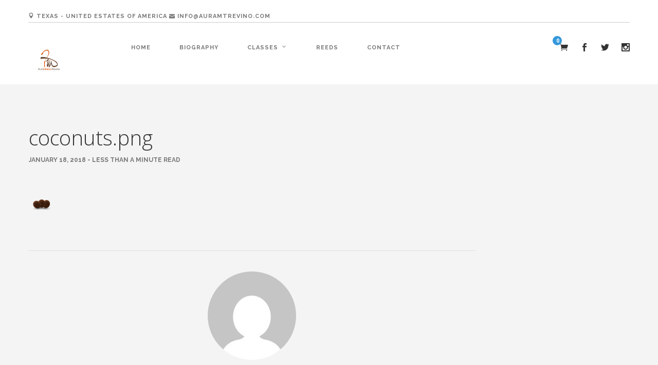

--- FILE ---
content_type: text/html; charset=UTF-8
request_url: https://auramtrevino.com/coconuts-png/
body_size: 43313
content:
<!DOCTYPE html>
<!--[if lt IE 7]>      <html class="no-js lt-ie9 lt-ie8 lt-ie7" lang="en-US"> <![endif]-->
<!--[if IE 7]>         <html class="no-js lt-ie9 lt-ie8" lang="en-US"> <![endif]-->
<!--[if IE 8]>         <html class="no-js lt-ie9" lang="en-US"> <![endif]-->
<!--[if gt IE 8]><!--> <html class="no-js" lang="en-US"> <!--<![endif]-->

<head>
	<meta charset="UTF-8">
	<meta name="viewport" content="width=device-width, initial-scale=1.0">
	<link rel="pingback" href="https://auramtrevino.com/xmlrpc.php" />
	<title>coconuts.png &#8211; Aura Marina Trevino</title>
<script type="text/javascript">
/* <![CDATA[ */
window.JetpackScriptData = {"site":{"icon":"","title":"Aura Marina Trevino","host":"unknown","is_wpcom_platform":false}};
/* ]]> */
</script>
<meta name='robots' content='max-image-preview:large' />
	<style>img:is([sizes="auto" i], [sizes^="auto," i]) { contain-intrinsic-size: 3000px 1500px }</style>
	<script>window._wca = window._wca || [];</script>
<link rel='dns-prefetch' href='//www.youtube.com' />
<link rel='dns-prefetch' href='//maps-api-ssl.google.com' />
<link rel='dns-prefetch' href='//stats.wp.com' />
<link rel='dns-prefetch' href='//secure.gravatar.com' />
<link rel='dns-prefetch' href='//fonts.googleapis.com' />
<link rel='dns-prefetch' href='//v0.wordpress.com' />
<link rel='preconnect' href='//i0.wp.com' />
<link rel='preconnect' href='//c0.wp.com' />
<link rel="alternate" type="application/rss+xml" title="Aura Marina Trevino &raquo; Feed" href="https://auramtrevino.com/feed/" />
<link rel="alternate" type="application/rss+xml" title="Aura Marina Trevino &raquo; Comments Feed" href="https://auramtrevino.com/comments/feed/" />
<script type="text/javascript">
/* <![CDATA[ */
window._wpemojiSettings = {"baseUrl":"https:\/\/s.w.org\/images\/core\/emoji\/16.0.1\/72x72\/","ext":".png","svgUrl":"https:\/\/s.w.org\/images\/core\/emoji\/16.0.1\/svg\/","svgExt":".svg","source":{"concatemoji":"https:\/\/auramtrevino.com\/wp-includes\/js\/wp-emoji-release.min.js?ver=6.8.3"}};
/*! This file is auto-generated */
!function(s,n){var o,i,e;function c(e){try{var t={supportTests:e,timestamp:(new Date).valueOf()};sessionStorage.setItem(o,JSON.stringify(t))}catch(e){}}function p(e,t,n){e.clearRect(0,0,e.canvas.width,e.canvas.height),e.fillText(t,0,0);var t=new Uint32Array(e.getImageData(0,0,e.canvas.width,e.canvas.height).data),a=(e.clearRect(0,0,e.canvas.width,e.canvas.height),e.fillText(n,0,0),new Uint32Array(e.getImageData(0,0,e.canvas.width,e.canvas.height).data));return t.every(function(e,t){return e===a[t]})}function u(e,t){e.clearRect(0,0,e.canvas.width,e.canvas.height),e.fillText(t,0,0);for(var n=e.getImageData(16,16,1,1),a=0;a<n.data.length;a++)if(0!==n.data[a])return!1;return!0}function f(e,t,n,a){switch(t){case"flag":return n(e,"\ud83c\udff3\ufe0f\u200d\u26a7\ufe0f","\ud83c\udff3\ufe0f\u200b\u26a7\ufe0f")?!1:!n(e,"\ud83c\udde8\ud83c\uddf6","\ud83c\udde8\u200b\ud83c\uddf6")&&!n(e,"\ud83c\udff4\udb40\udc67\udb40\udc62\udb40\udc65\udb40\udc6e\udb40\udc67\udb40\udc7f","\ud83c\udff4\u200b\udb40\udc67\u200b\udb40\udc62\u200b\udb40\udc65\u200b\udb40\udc6e\u200b\udb40\udc67\u200b\udb40\udc7f");case"emoji":return!a(e,"\ud83e\udedf")}return!1}function g(e,t,n,a){var r="undefined"!=typeof WorkerGlobalScope&&self instanceof WorkerGlobalScope?new OffscreenCanvas(300,150):s.createElement("canvas"),o=r.getContext("2d",{willReadFrequently:!0}),i=(o.textBaseline="top",o.font="600 32px Arial",{});return e.forEach(function(e){i[e]=t(o,e,n,a)}),i}function t(e){var t=s.createElement("script");t.src=e,t.defer=!0,s.head.appendChild(t)}"undefined"!=typeof Promise&&(o="wpEmojiSettingsSupports",i=["flag","emoji"],n.supports={everything:!0,everythingExceptFlag:!0},e=new Promise(function(e){s.addEventListener("DOMContentLoaded",e,{once:!0})}),new Promise(function(t){var n=function(){try{var e=JSON.parse(sessionStorage.getItem(o));if("object"==typeof e&&"number"==typeof e.timestamp&&(new Date).valueOf()<e.timestamp+604800&&"object"==typeof e.supportTests)return e.supportTests}catch(e){}return null}();if(!n){if("undefined"!=typeof Worker&&"undefined"!=typeof OffscreenCanvas&&"undefined"!=typeof URL&&URL.createObjectURL&&"undefined"!=typeof Blob)try{var e="postMessage("+g.toString()+"("+[JSON.stringify(i),f.toString(),p.toString(),u.toString()].join(",")+"));",a=new Blob([e],{type:"text/javascript"}),r=new Worker(URL.createObjectURL(a),{name:"wpTestEmojiSupports"});return void(r.onmessage=function(e){c(n=e.data),r.terminate(),t(n)})}catch(e){}c(n=g(i,f,p,u))}t(n)}).then(function(e){for(var t in e)n.supports[t]=e[t],n.supports.everything=n.supports.everything&&n.supports[t],"flag"!==t&&(n.supports.everythingExceptFlag=n.supports.everythingExceptFlag&&n.supports[t]);n.supports.everythingExceptFlag=n.supports.everythingExceptFlag&&!n.supports.flag,n.DOMReady=!1,n.readyCallback=function(){n.DOMReady=!0}}).then(function(){return e}).then(function(){var e;n.supports.everything||(n.readyCallback(),(e=n.source||{}).concatemoji?t(e.concatemoji):e.wpemoji&&e.twemoji&&(t(e.twemoji),t(e.wpemoji)))}))}((window,document),window._wpemojiSettings);
/* ]]> */
</script>
<style id='wp-emoji-styles-inline-css' type='text/css'>

	img.wp-smiley, img.emoji {
		display: inline !important;
		border: none !important;
		box-shadow: none !important;
		height: 1em !important;
		width: 1em !important;
		margin: 0 0.07em !important;
		vertical-align: -0.1em !important;
		background: none !important;
		padding: 0 !important;
	}
</style>
<link rel='stylesheet' id='wp-block-library-css' href='https://c0.wp.com/c/6.8.3/wp-includes/css/dist/block-library/style.min.css' type='text/css' media='all' />
<style id='wp-block-library-theme-inline-css' type='text/css'>
.wp-block-audio :where(figcaption){color:#555;font-size:13px;text-align:center}.is-dark-theme .wp-block-audio :where(figcaption){color:#ffffffa6}.wp-block-audio{margin:0 0 1em}.wp-block-code{border:1px solid #ccc;border-radius:4px;font-family:Menlo,Consolas,monaco,monospace;padding:.8em 1em}.wp-block-embed :where(figcaption){color:#555;font-size:13px;text-align:center}.is-dark-theme .wp-block-embed :where(figcaption){color:#ffffffa6}.wp-block-embed{margin:0 0 1em}.blocks-gallery-caption{color:#555;font-size:13px;text-align:center}.is-dark-theme .blocks-gallery-caption{color:#ffffffa6}:root :where(.wp-block-image figcaption){color:#555;font-size:13px;text-align:center}.is-dark-theme :root :where(.wp-block-image figcaption){color:#ffffffa6}.wp-block-image{margin:0 0 1em}.wp-block-pullquote{border-bottom:4px solid;border-top:4px solid;color:currentColor;margin-bottom:1.75em}.wp-block-pullquote cite,.wp-block-pullquote footer,.wp-block-pullquote__citation{color:currentColor;font-size:.8125em;font-style:normal;text-transform:uppercase}.wp-block-quote{border-left:.25em solid;margin:0 0 1.75em;padding-left:1em}.wp-block-quote cite,.wp-block-quote footer{color:currentColor;font-size:.8125em;font-style:normal;position:relative}.wp-block-quote:where(.has-text-align-right){border-left:none;border-right:.25em solid;padding-left:0;padding-right:1em}.wp-block-quote:where(.has-text-align-center){border:none;padding-left:0}.wp-block-quote.is-large,.wp-block-quote.is-style-large,.wp-block-quote:where(.is-style-plain){border:none}.wp-block-search .wp-block-search__label{font-weight:700}.wp-block-search__button{border:1px solid #ccc;padding:.375em .625em}:where(.wp-block-group.has-background){padding:1.25em 2.375em}.wp-block-separator.has-css-opacity{opacity:.4}.wp-block-separator{border:none;border-bottom:2px solid;margin-left:auto;margin-right:auto}.wp-block-separator.has-alpha-channel-opacity{opacity:1}.wp-block-separator:not(.is-style-wide):not(.is-style-dots){width:100px}.wp-block-separator.has-background:not(.is-style-dots){border-bottom:none;height:1px}.wp-block-separator.has-background:not(.is-style-wide):not(.is-style-dots){height:2px}.wp-block-table{margin:0 0 1em}.wp-block-table td,.wp-block-table th{word-break:normal}.wp-block-table :where(figcaption){color:#555;font-size:13px;text-align:center}.is-dark-theme .wp-block-table :where(figcaption){color:#ffffffa6}.wp-block-video :where(figcaption){color:#555;font-size:13px;text-align:center}.is-dark-theme .wp-block-video :where(figcaption){color:#ffffffa6}.wp-block-video{margin:0 0 1em}:root :where(.wp-block-template-part.has-background){margin-bottom:0;margin-top:0;padding:1.25em 2.375em}
</style>
<style id='classic-theme-styles-inline-css' type='text/css'>
/*! This file is auto-generated */
.wp-block-button__link{color:#fff;background-color:#32373c;border-radius:9999px;box-shadow:none;text-decoration:none;padding:calc(.667em + 2px) calc(1.333em + 2px);font-size:1.125em}.wp-block-file__button{background:#32373c;color:#fff;text-decoration:none}
</style>
<style id='ce4wp-subscribe-style-inline-css' type='text/css'>
.wp-block-ce4wp-subscribe{max-width:840px;margin:0 auto}.wp-block-ce4wp-subscribe .title{margin-bottom:0}.wp-block-ce4wp-subscribe .subTitle{margin-top:0;font-size:0.8em}.wp-block-ce4wp-subscribe .disclaimer{margin-top:5px;font-size:0.8em}.wp-block-ce4wp-subscribe .disclaimer .disclaimer-label{margin-left:10px}.wp-block-ce4wp-subscribe .inputBlock{width:100%;margin-bottom:10px}.wp-block-ce4wp-subscribe .inputBlock input{width:100%}.wp-block-ce4wp-subscribe .inputBlock label{display:inline-block}.wp-block-ce4wp-subscribe .submit-button{margin-top:25px;display:block}.wp-block-ce4wp-subscribe .required-text{display:inline-block;margin:0;padding:0;margin-left:0.3em}.wp-block-ce4wp-subscribe .onSubmission{height:0;max-width:840px;margin:0 auto}.wp-block-ce4wp-subscribe .firstNameSummary .lastNameSummary{text-transform:capitalize}.wp-block-ce4wp-subscribe .ce4wp-inline-notification{display:flex;flex-direction:row;align-items:center;padding:13px 10px;width:100%;height:40px;border-style:solid;border-color:orange;border-width:1px;border-left-width:4px;border-radius:3px;background:rgba(255,133,15,0.1);flex:none;order:0;flex-grow:1;margin:0px 0px}.wp-block-ce4wp-subscribe .ce4wp-inline-warning-text{font-style:normal;font-weight:normal;font-size:16px;line-height:20px;display:flex;align-items:center;color:#571600;margin-left:9px}.wp-block-ce4wp-subscribe .ce4wp-inline-warning-icon{color:orange}.wp-block-ce4wp-subscribe .ce4wp-inline-warning-arrow{color:#571600;margin-left:auto}.wp-block-ce4wp-subscribe .ce4wp-banner-clickable{cursor:pointer}.ce4wp-link{cursor:pointer}

.no-flex{display:block}.sub-header{margin-bottom:1em}


</style>
<link rel='stylesheet' id='mediaelement-css' href='https://c0.wp.com/c/6.8.3/wp-includes/js/mediaelement/mediaelementplayer-legacy.min.css' type='text/css' media='all' />
<link rel='stylesheet' id='wp-mediaelement-css' href='https://c0.wp.com/c/6.8.3/wp-includes/js/mediaelement/wp-mediaelement.min.css' type='text/css' media='all' />
<style id='jetpack-sharing-buttons-style-inline-css' type='text/css'>
.jetpack-sharing-buttons__services-list{display:flex;flex-direction:row;flex-wrap:wrap;gap:0;list-style-type:none;margin:5px;padding:0}.jetpack-sharing-buttons__services-list.has-small-icon-size{font-size:12px}.jetpack-sharing-buttons__services-list.has-normal-icon-size{font-size:16px}.jetpack-sharing-buttons__services-list.has-large-icon-size{font-size:24px}.jetpack-sharing-buttons__services-list.has-huge-icon-size{font-size:36px}@media print{.jetpack-sharing-buttons__services-list{display:none!important}}.editor-styles-wrapper .wp-block-jetpack-sharing-buttons{gap:0;padding-inline-start:0}ul.jetpack-sharing-buttons__services-list.has-background{padding:1.25em 2.375em}
</style>
<style id='global-styles-inline-css' type='text/css'>
:root{--wp--preset--aspect-ratio--square: 1;--wp--preset--aspect-ratio--4-3: 4/3;--wp--preset--aspect-ratio--3-4: 3/4;--wp--preset--aspect-ratio--3-2: 3/2;--wp--preset--aspect-ratio--2-3: 2/3;--wp--preset--aspect-ratio--16-9: 16/9;--wp--preset--aspect-ratio--9-16: 9/16;--wp--preset--color--black: #000000;--wp--preset--color--cyan-bluish-gray: #abb8c3;--wp--preset--color--white: #ffffff;--wp--preset--color--pale-pink: #f78da7;--wp--preset--color--vivid-red: #cf2e2e;--wp--preset--color--luminous-vivid-orange: #ff6900;--wp--preset--color--luminous-vivid-amber: #fcb900;--wp--preset--color--light-green-cyan: #7bdcb5;--wp--preset--color--vivid-green-cyan: #00d084;--wp--preset--color--pale-cyan-blue: #8ed1fc;--wp--preset--color--vivid-cyan-blue: #0693e3;--wp--preset--color--vivid-purple: #9b51e0;--wp--preset--gradient--vivid-cyan-blue-to-vivid-purple: linear-gradient(135deg,rgba(6,147,227,1) 0%,rgb(155,81,224) 100%);--wp--preset--gradient--light-green-cyan-to-vivid-green-cyan: linear-gradient(135deg,rgb(122,220,180) 0%,rgb(0,208,130) 100%);--wp--preset--gradient--luminous-vivid-amber-to-luminous-vivid-orange: linear-gradient(135deg,rgba(252,185,0,1) 0%,rgba(255,105,0,1) 100%);--wp--preset--gradient--luminous-vivid-orange-to-vivid-red: linear-gradient(135deg,rgba(255,105,0,1) 0%,rgb(207,46,46) 100%);--wp--preset--gradient--very-light-gray-to-cyan-bluish-gray: linear-gradient(135deg,rgb(238,238,238) 0%,rgb(169,184,195) 100%);--wp--preset--gradient--cool-to-warm-spectrum: linear-gradient(135deg,rgb(74,234,220) 0%,rgb(151,120,209) 20%,rgb(207,42,186) 40%,rgb(238,44,130) 60%,rgb(251,105,98) 80%,rgb(254,248,76) 100%);--wp--preset--gradient--blush-light-purple: linear-gradient(135deg,rgb(255,206,236) 0%,rgb(152,150,240) 100%);--wp--preset--gradient--blush-bordeaux: linear-gradient(135deg,rgb(254,205,165) 0%,rgb(254,45,45) 50%,rgb(107,0,62) 100%);--wp--preset--gradient--luminous-dusk: linear-gradient(135deg,rgb(255,203,112) 0%,rgb(199,81,192) 50%,rgb(65,88,208) 100%);--wp--preset--gradient--pale-ocean: linear-gradient(135deg,rgb(255,245,203) 0%,rgb(182,227,212) 50%,rgb(51,167,181) 100%);--wp--preset--gradient--electric-grass: linear-gradient(135deg,rgb(202,248,128) 0%,rgb(113,206,126) 100%);--wp--preset--gradient--midnight: linear-gradient(135deg,rgb(2,3,129) 0%,rgb(40,116,252) 100%);--wp--preset--font-size--small: 13px;--wp--preset--font-size--medium: 20px;--wp--preset--font-size--large: 36px;--wp--preset--font-size--x-large: 42px;--wp--preset--spacing--20: 0.44rem;--wp--preset--spacing--30: 0.67rem;--wp--preset--spacing--40: 1rem;--wp--preset--spacing--50: 1.5rem;--wp--preset--spacing--60: 2.25rem;--wp--preset--spacing--70: 3.38rem;--wp--preset--spacing--80: 5.06rem;--wp--preset--shadow--natural: 6px 6px 9px rgba(0, 0, 0, 0.2);--wp--preset--shadow--deep: 12px 12px 50px rgba(0, 0, 0, 0.4);--wp--preset--shadow--sharp: 6px 6px 0px rgba(0, 0, 0, 0.2);--wp--preset--shadow--outlined: 6px 6px 0px -3px rgba(255, 255, 255, 1), 6px 6px rgba(0, 0, 0, 1);--wp--preset--shadow--crisp: 6px 6px 0px rgba(0, 0, 0, 1);}:where(.is-layout-flex){gap: 0.5em;}:where(.is-layout-grid){gap: 0.5em;}body .is-layout-flex{display: flex;}.is-layout-flex{flex-wrap: wrap;align-items: center;}.is-layout-flex > :is(*, div){margin: 0;}body .is-layout-grid{display: grid;}.is-layout-grid > :is(*, div){margin: 0;}:where(.wp-block-columns.is-layout-flex){gap: 2em;}:where(.wp-block-columns.is-layout-grid){gap: 2em;}:where(.wp-block-post-template.is-layout-flex){gap: 1.25em;}:where(.wp-block-post-template.is-layout-grid){gap: 1.25em;}.has-black-color{color: var(--wp--preset--color--black) !important;}.has-cyan-bluish-gray-color{color: var(--wp--preset--color--cyan-bluish-gray) !important;}.has-white-color{color: var(--wp--preset--color--white) !important;}.has-pale-pink-color{color: var(--wp--preset--color--pale-pink) !important;}.has-vivid-red-color{color: var(--wp--preset--color--vivid-red) !important;}.has-luminous-vivid-orange-color{color: var(--wp--preset--color--luminous-vivid-orange) !important;}.has-luminous-vivid-amber-color{color: var(--wp--preset--color--luminous-vivid-amber) !important;}.has-light-green-cyan-color{color: var(--wp--preset--color--light-green-cyan) !important;}.has-vivid-green-cyan-color{color: var(--wp--preset--color--vivid-green-cyan) !important;}.has-pale-cyan-blue-color{color: var(--wp--preset--color--pale-cyan-blue) !important;}.has-vivid-cyan-blue-color{color: var(--wp--preset--color--vivid-cyan-blue) !important;}.has-vivid-purple-color{color: var(--wp--preset--color--vivid-purple) !important;}.has-black-background-color{background-color: var(--wp--preset--color--black) !important;}.has-cyan-bluish-gray-background-color{background-color: var(--wp--preset--color--cyan-bluish-gray) !important;}.has-white-background-color{background-color: var(--wp--preset--color--white) !important;}.has-pale-pink-background-color{background-color: var(--wp--preset--color--pale-pink) !important;}.has-vivid-red-background-color{background-color: var(--wp--preset--color--vivid-red) !important;}.has-luminous-vivid-orange-background-color{background-color: var(--wp--preset--color--luminous-vivid-orange) !important;}.has-luminous-vivid-amber-background-color{background-color: var(--wp--preset--color--luminous-vivid-amber) !important;}.has-light-green-cyan-background-color{background-color: var(--wp--preset--color--light-green-cyan) !important;}.has-vivid-green-cyan-background-color{background-color: var(--wp--preset--color--vivid-green-cyan) !important;}.has-pale-cyan-blue-background-color{background-color: var(--wp--preset--color--pale-cyan-blue) !important;}.has-vivid-cyan-blue-background-color{background-color: var(--wp--preset--color--vivid-cyan-blue) !important;}.has-vivid-purple-background-color{background-color: var(--wp--preset--color--vivid-purple) !important;}.has-black-border-color{border-color: var(--wp--preset--color--black) !important;}.has-cyan-bluish-gray-border-color{border-color: var(--wp--preset--color--cyan-bluish-gray) !important;}.has-white-border-color{border-color: var(--wp--preset--color--white) !important;}.has-pale-pink-border-color{border-color: var(--wp--preset--color--pale-pink) !important;}.has-vivid-red-border-color{border-color: var(--wp--preset--color--vivid-red) !important;}.has-luminous-vivid-orange-border-color{border-color: var(--wp--preset--color--luminous-vivid-orange) !important;}.has-luminous-vivid-amber-border-color{border-color: var(--wp--preset--color--luminous-vivid-amber) !important;}.has-light-green-cyan-border-color{border-color: var(--wp--preset--color--light-green-cyan) !important;}.has-vivid-green-cyan-border-color{border-color: var(--wp--preset--color--vivid-green-cyan) !important;}.has-pale-cyan-blue-border-color{border-color: var(--wp--preset--color--pale-cyan-blue) !important;}.has-vivid-cyan-blue-border-color{border-color: var(--wp--preset--color--vivid-cyan-blue) !important;}.has-vivid-purple-border-color{border-color: var(--wp--preset--color--vivid-purple) !important;}.has-vivid-cyan-blue-to-vivid-purple-gradient-background{background: var(--wp--preset--gradient--vivid-cyan-blue-to-vivid-purple) !important;}.has-light-green-cyan-to-vivid-green-cyan-gradient-background{background: var(--wp--preset--gradient--light-green-cyan-to-vivid-green-cyan) !important;}.has-luminous-vivid-amber-to-luminous-vivid-orange-gradient-background{background: var(--wp--preset--gradient--luminous-vivid-amber-to-luminous-vivid-orange) !important;}.has-luminous-vivid-orange-to-vivid-red-gradient-background{background: var(--wp--preset--gradient--luminous-vivid-orange-to-vivid-red) !important;}.has-very-light-gray-to-cyan-bluish-gray-gradient-background{background: var(--wp--preset--gradient--very-light-gray-to-cyan-bluish-gray) !important;}.has-cool-to-warm-spectrum-gradient-background{background: var(--wp--preset--gradient--cool-to-warm-spectrum) !important;}.has-blush-light-purple-gradient-background{background: var(--wp--preset--gradient--blush-light-purple) !important;}.has-blush-bordeaux-gradient-background{background: var(--wp--preset--gradient--blush-bordeaux) !important;}.has-luminous-dusk-gradient-background{background: var(--wp--preset--gradient--luminous-dusk) !important;}.has-pale-ocean-gradient-background{background: var(--wp--preset--gradient--pale-ocean) !important;}.has-electric-grass-gradient-background{background: var(--wp--preset--gradient--electric-grass) !important;}.has-midnight-gradient-background{background: var(--wp--preset--gradient--midnight) !important;}.has-small-font-size{font-size: var(--wp--preset--font-size--small) !important;}.has-medium-font-size{font-size: var(--wp--preset--font-size--medium) !important;}.has-large-font-size{font-size: var(--wp--preset--font-size--large) !important;}.has-x-large-font-size{font-size: var(--wp--preset--font-size--x-large) !important;}
:where(.wp-block-post-template.is-layout-flex){gap: 1.25em;}:where(.wp-block-post-template.is-layout-grid){gap: 1.25em;}
:where(.wp-block-columns.is-layout-flex){gap: 2em;}:where(.wp-block-columns.is-layout-grid){gap: 2em;}
:root :where(.wp-block-pullquote){font-size: 1.5em;line-height: 1.6;}
</style>
<link rel='stylesheet' id='contact-form-7-css' href='https://auramtrevino.com/wp-content/plugins/contact-form-7/includes/css/styles.css?ver=6.1' type='text/css' media='all' />
<style id='woocommerce-inline-inline-css' type='text/css'>
.woocommerce form .form-row .required { visibility: visible; }
</style>
<link rel='stylesheet' id='brands-styles-css' href='https://c0.wp.com/p/woocommerce/10.0.4/assets/css/brands.css' type='text/css' media='all' />
<link rel='stylesheet' id='ebor-body-font-css' href='https://fonts.googleapis.com/css?family=Open+Sans%3A300italic%2C400italic%2C400%2C300%2C600%2C700&#038;ver=6.8.3' type='text/css' media='all' />
<link rel='stylesheet' id='ebor-heading-font-css' href='https://fonts.googleapis.com/css?family=Open+Sans%3A300italic%2C400italic%2C400%2C300%2C600%2C700&#038;ver=6.8.3' type='text/css' media='all' />
<link rel='stylesheet' id='ebor-alt-font-css' href='https://fonts.googleapis.com/css?family=Raleway%3A700&#038;ver=6.8.3' type='text/css' media='all' />
<link rel='stylesheet' id='bootstrap-css' href='https://auramtrevino.com/wp-content/themes/pivot-2/style/css/bootstrap.min.css?ver=6.8.3' type='text/css' media='all' />
<link rel='stylesheet' id='ebor-flexslider-css' href='https://auramtrevino.com/wp-content/themes/pivot-2/style/css/flexslider.min.css?ver=6.8.3' type='text/css' media='all' />
<link rel='stylesheet' id='ebor-line-icons-css' href='https://auramtrevino.com/wp-content/themes/pivot-2/style/css/line-icons.min.css?ver=6.8.3' type='text/css' media='all' />
<link rel='stylesheet' id='ebor-elegant-icons-css' href='https://auramtrevino.com/wp-content/themes/pivot-2/style/css/elegant-icons.min.css?ver=6.8.3' type='text/css' media='all' />
<link rel='stylesheet' id='ebor-lightbox-css' href='https://auramtrevino.com/wp-content/themes/pivot-2/style/css/lightbox.min.css?ver=6.8.3' type='text/css' media='all' />
<link rel='stylesheet' id='ebor-theme-styles-css' href='https://auramtrevino.com/wp-content/uploads/wp-less/pivot-2/style/css/theme-52dc198f27.css' type='text/css' media='all' />
<link rel='stylesheet' id='ebor-style-css' href='https://auramtrevino.com/wp-content/themes/pivot-2/style.css?ver=6.8.3' type='text/css' media='all' />
<link rel='stylesheet' id='ms-main-css' href='https://auramtrevino.com/wp-content/plugins/masterslider/public/assets/css/masterslider.main.css?ver=3.1.3' type='text/css' media='all' />
<link rel='stylesheet' id='ms-custom-css' href='https://auramtrevino.com/wp-content/uploads/masterslider/custom.css?ver=4.4' type='text/css' media='all' />
<link rel='stylesheet' id='0-css' href='https://auramtrevino.com/wp-content/themes/pivot-2/style/css/masterslider-pivot-main.css?ver=1.0' type='text/css' media='all' />
<script type="text/javascript" src="https://c0.wp.com/c/6.8.3/wp-includes/js/jquery/jquery.min.js" id="jquery-core-js"></script>
<script type="text/javascript" src="https://c0.wp.com/c/6.8.3/wp-includes/js/jquery/jquery-migrate.min.js" id="jquery-migrate-js"></script>
<script type="text/javascript" src="https://c0.wp.com/p/woocommerce/10.0.4/assets/js/jquery-blockui/jquery.blockUI.min.js" id="jquery-blockui-js" defer="defer" data-wp-strategy="defer"></script>
<script type="text/javascript" id="wc-add-to-cart-js-extra">
/* <![CDATA[ */
var wc_add_to_cart_params = {"ajax_url":"\/wp-admin\/admin-ajax.php","wc_ajax_url":"\/?wc-ajax=%%endpoint%%","i18n_view_cart":"View cart","cart_url":"https:\/\/auramtrevino.com\/cart-2\/","is_cart":"","cart_redirect_after_add":"no"};
/* ]]> */
</script>
<script type="text/javascript" src="https://c0.wp.com/p/woocommerce/10.0.4/assets/js/frontend/add-to-cart.min.js" id="wc-add-to-cart-js" defer="defer" data-wp-strategy="defer"></script>
<script type="text/javascript" src="https://c0.wp.com/p/woocommerce/10.0.4/assets/js/js-cookie/js.cookie.min.js" id="js-cookie-js" defer="defer" data-wp-strategy="defer"></script>
<script type="text/javascript" id="woocommerce-js-extra">
/* <![CDATA[ */
var woocommerce_params = {"ajax_url":"\/wp-admin\/admin-ajax.php","wc_ajax_url":"\/?wc-ajax=%%endpoint%%","i18n_password_show":"Show password","i18n_password_hide":"Hide password"};
/* ]]> */
</script>
<script type="text/javascript" src="https://c0.wp.com/p/woocommerce/10.0.4/assets/js/frontend/woocommerce.min.js" id="woocommerce-js" defer="defer" data-wp-strategy="defer"></script>
<script type="text/javascript" id="kk-script-js-extra">
/* <![CDATA[ */
var fetchCartItems = {"ajax_url":"https:\/\/auramtrevino.com\/wp-admin\/admin-ajax.php","action":"kk_wc_fetchcartitems","nonce":"be3dcae093","currency":"USD"};
/* ]]> */
</script>
<script type="text/javascript" src="https://auramtrevino.com/wp-content/plugins/kliken-marketing-for-google/assets/kk-script.js?ver=6.8.3" id="kk-script-js"></script>
<script type="text/javascript" src="https://www.youtube.com/iframe_api?ver=6.8.3" id="ebor-youtube-api-js"></script>
<script type="text/javascript" src="https://auramtrevino.com/wp-content/themes/pivot-2/style/js/modernizr-2.6.2-respond-1.1.0.min.js?ver=6.8.3" id="ebor-modernizr-js"></script>
<script type="text/javascript" src="https://stats.wp.com/s-202552.js" id="woocommerce-analytics-js" defer="defer" data-wp-strategy="defer"></script>
<link rel="https://api.w.org/" href="https://auramtrevino.com/wp-json/" /><link rel="alternate" title="JSON" type="application/json" href="https://auramtrevino.com/wp-json/wp/v2/media/1477" /><link rel="EditURI" type="application/rsd+xml" title="RSD" href="https://auramtrevino.com/xmlrpc.php?rsd" />
<meta name="generator" content="WordPress 6.8.3" />
<meta name="generator" content="WooCommerce 10.0.4" />
<link rel='shortlink' href='https://wp.me/aaDC0n-nP' />
<link rel="alternate" title="oEmbed (JSON)" type="application/json+oembed" href="https://auramtrevino.com/wp-json/oembed/1.0/embed?url=https%3A%2F%2Fauramtrevino.com%2Fcoconuts-png%2F" />
<link rel="alternate" title="oEmbed (XML)" type="text/xml+oembed" href="https://auramtrevino.com/wp-json/oembed/1.0/embed?url=https%3A%2F%2Fauramtrevino.com%2Fcoconuts-png%2F&#038;format=xml" />
<script>var ms_grabbing_curosr='https://auramtrevino.com/wp-content/plugins/masterslider/public/assets/css/common/grabbing.cur',ms_grab_curosr='https://auramtrevino.com/wp-content/plugins/masterslider/public/assets/css/common/grab.cur';</script>
<meta name="generator" content="MasterSlider 3.1.3 - Responsive Touch Image Slider" />
	<style>img#wpstats{display:none}</style>
			<noscript><style>.woocommerce-product-gallery{ opacity: 1 !important; }</style></noscript>
	<style type="text/css">.recentcomments a{display:inline !important;padding:0 !important;margin:0 !important;}</style>
<!-- Jetpack Open Graph Tags -->
<meta property="og:type" content="article" />
<meta property="og:title" content="coconuts.png" />
<meta property="og:url" content="https://auramtrevino.com/coconuts-png/" />
<meta property="og:description" content="Visit the post for more." />
<meta property="article:published_time" content="2018-01-18T02:31:45+00:00" />
<meta property="article:modified_time" content="2018-01-18T02:31:45+00:00" />
<meta property="og:site_name" content="Aura Marina Trevino" />
<meta property="og:image" content="https://auramtrevino.com/wp-content/uploads/revslider/parallax_slider/coconuts.png" />
<meta property="og:image:alt" content="" />
<meta property="og:locale" content="en_US" />
<meta name="twitter:text:title" content="coconuts.png" />
<meta name="twitter:card" content="summary" />
<meta name="twitter:description" content="Visit the post for more." />

<!-- End Jetpack Open Graph Tags -->
<!--[if gte IE 9]><link rel="stylesheet" type="text/css" href="https://auramtrevino.com/wp-content/themes/pivot-2/style/css/ie9.css" /><![endif]--></head>

<body class="attachment wp-singular attachment-template-default single single-attachment postid-1477 attachmentid-1477 attachment-png wp-theme-pivot-2 theme-pivot-2 _masterslider _msp_version_3.1.3 woocommerce-no-js">

<div class="loader">
	<div class="spinner">
	  <div class="double-bounce1"></div>
	  <div class="double-bounce2"></div>
	</div>
</div><div class="nav-container">
<nav class="top-bar overlay-bar">
	<div class="container">
	
		<div class="row utility-menu">
			<div class="col-sm-12">
				<div class="utility-inner clearfix">
				
					<span class="alt-font"><i class="icon icon_pin"></i> Texas - United Estates of America</span> <span class="alt-font"><i class="icon icon_mail"></i> info@auramtrevino.com</span>				
					<div class="pull-right">
											</div>
					
				</div>
			</div>
		</div><!--end of row-->
	
	
		<div class="row nav-menu">
		
			<div class="col-sm-3 col-md-2 columns">
				<a href="https://auramtrevino.com/">
					<img class="logo logo-light" alt="Logo" src="http://auramtrevino.com/wp-content/uploads/2017/05/header-solo-logo.png"><img class="logo logo-dark" alt="Logo" src="http://auramtrevino.com/wp-content/uploads/2018/01/AF_Logo_con_variacion.jpg">				</a>
			</div>
			
			<div class="col-sm-9 col-md-10 columns">
				<ul id="menu-main-menu" class="menu"><li id="menu-item-9" class="menu-item menu-item-type-custom menu-item-object-custom menu-item-home menu-item-9"><a href="http://auramtrevino.com">Home</a></li>
<li id="menu-item-1239" class="menu-item menu-item-type-custom menu-item-object-custom menu-item-1239"><a href="/biography/">Biography</a></li>
<li id="menu-item-1051" class="menu-item menu-item-type-custom menu-item-object-custom menu-item-has-children menu-item-1051 has-dropdown"><a href="#" data-toggle="dropdown" class="dropdown-toggle js-activated">Classes</a>
<ul role="menu" class=" subnav">
	<li id="menu-item-1147" class="menu-item menu-item-type-custom menu-item-object-custom menu-item-1147"><a href="#">Online Clasess</a></li>
	<li id="menu-item-1353" class="menu-item menu-item-type-custom menu-item-object-custom menu-item-1353"><a href="#">Traditional Classes</a></li>
	<li id="menu-item-1351" class="menu-item menu-item-type-custom menu-item-object-custom menu-item-1351"><a href="#">Summer Clasess</a></li>
</ul>
</li>
<li id="menu-item-1352" class="menu-item menu-item-type-custom menu-item-object-custom menu-item-1352"><a href="http://auramtrevino.com/reeds">Reeds</a></li>
<li id="menu-item-1048" class="menu-item menu-item-type-custom menu-item-object-custom menu-item-1048"><a href="/contact-us">Contact</a></li>
</ul>	
				<ul class="social-icons text-right">
					<li class="ebor-cart"><a href="https://auramtrevino.com/cart-2/"><i class="icon icon_cart"></i><span class="ebor-count woocommerce">0</span></a></li><li>
									      <a href="https://www.facebook.com/auramarinatrevino/" target="_blank">
										      <i class="icon social_facebook"></i>
									      </a>
									  </li><li>
									      <a href="https://twitter.com/Auratrevino" target="_blank">
										      <i class="icon social_twitter"></i>
									      </a>
									  </li><li>
									      <a href="https://www.instagram.com/Atrevino63/" target="_blank">
										      <i class="icon social_instagram"></i>
									      </a>
									  </li>				</ul>
			</div>

		</div><!--end of row-->
		
		<div class="mobile-toggle">
			<i class="icon icon_menu"></i>
		</div>
		
	</div><!--end of container-->
</nav></div><div class="main-container">
<a href="#" id="home" class="in-page-link"></a>
<section class="article-single dark-wrapper">
	<div class="container">
		<div class="row">
		
			<div class="col-md-9 col-sm-9">
			
				<div class="article-body">
					<header class="title"><h1>coconuts.png</h1><span class="sub alt-font">January 18, 2018 - Less than a minute read</span></header><p class="attachment"><a href="https://i0.wp.com/auramtrevino.com/wp-content/uploads/revslider/parallax_slider/coconuts.png?ssl=1"><img decoding="async" width="50" height="50" src="https://i0.wp.com/auramtrevino.com/wp-content/uploads/revslider/parallax_slider/coconuts.png?fit=50%2C50&amp;ssl=1" class="attachment-medium size-medium" alt="" /></a></p>
				</div><!--end of article body-->
				
				<div class="row">
	<div class="col-md-8 col-md-offset-2 col-sm-10 col-sm-offset-1">
		<div class="author-details">
			
<div class="author-image">
	<img alt='' src='https://secure.gravatar.com/avatar/14eb1cc8b834e11d40f119bf9e1545e294cd15cdef37006b114c686b2d63b537?s=172&#038;d=mm&#038;r=g' srcset='https://secure.gravatar.com/avatar/14eb1cc8b834e11d40f119bf9e1545e294cd15cdef37006b114c686b2d63b537?s=344&#038;d=mm&#038;r=g 2x' class='avatar avatar-172 photo' height='172' width='172' decoding='async'/></div>

<h5><a href="https://auramtrevino.com/author/adminaura/" title="Posts by adminaura" rel="author">adminaura</a></h5>

	<ul class="social-icons">
			</ul>
		</div>
	</div>
</div>				
			</div>
			
			<div class="col-sm-3">
	<div class="blog-sidebar">
			</div>
</div>			
		</div><!--end of row-->
		
	</div><!--end of container-->	
</section></div><div class="clearfix"></div><div class="footer-container">
<footer class="short bg-secondary-1">
	<div class="container">
		<div class="row">
		
			<div class="col-md-9">
				<span class="sub">
					Aura Marina Trevino @2025

Designed by Up Site On				</span>
				<ul id="menu-footer-menu" class=""><li id="menu-item-1440" class="menu-item menu-item-type-custom menu-item-object-custom menu-item-1440"><a href="#">©2017 Aura Marina Trevino | Designed by Up Site On</a></li>
<li id="menu-item-1298" class="menu-item menu-item-type-post_type menu-item-object-page menu-item-1298"><a href="https://auramtrevino.com/?page_id=105">Home</a></li>
<li id="menu-item-1608" class="menu-item menu-item-type-post_type menu-item-object-page menu-item-1608"><a href="https://auramtrevino.com/contact-us/">Contact</a></li>
<li id="menu-item-1438" class="menu-item menu-item-type-custom menu-item-object-custom menu-item-1438"><a href="#">San Antonio, Texas</a></li>
<li id="menu-item-1439" class="menu-item menu-item-type-custom menu-item-object-custom menu-item-1439"><a href="#">info@auramtrevino.com</a></li>
</ul>			</div>
			
			<div class="col-md-3 text-right">
				<ul class="social-icons">
					<li>
									      <a href="https://twitter.com/Auratrevino" target="_blank">
										      <i class="icon social_twitter"></i>
									      </a>
									  </li><li>
									      <a href="https://www.facebook.com/auramarinatrevino/" target="_blank">
										      <i class="icon social_facebook"></i>
									      </a>
									  </li>				</ul>	
			</div>
			
		</div><!--end of row-->
	</div><!--end of container-->
</footer></div><script type="speculationrules">
{"prefetch":[{"source":"document","where":{"and":[{"href_matches":"\/*"},{"not":{"href_matches":["\/wp-*.php","\/wp-admin\/*","\/wp-content\/uploads\/*","\/wp-content\/*","\/wp-content\/plugins\/*","\/wp-content\/themes\/pivot-2\/*","\/*\\?(.+)"]}},{"not":{"selector_matches":"a[rel~=\"nofollow\"]"}},{"not":{"selector_matches":".no-prefetch, .no-prefetch a"}}]},"eagerness":"conservative"}]}
</script>
	<div style="display:none">
			<div class="grofile-hash-map-ecbaf52e32183c192bb882595a9179cf">
		</div>
		</div>
			<script type='text/javascript'>
		(function () {
			var c = document.body.className;
			c = c.replace(/woocommerce-no-js/, 'woocommerce-js');
			document.body.className = c;
		})();
	</script>
	<link rel='stylesheet' id='wc-blocks-style-css' href='https://c0.wp.com/p/woocommerce/10.0.4/assets/client/blocks/wc-blocks.css' type='text/css' media='all' />
<script type="text/javascript" id="ce4wp_form_submit-js-extra">
/* <![CDATA[ */
var ce4wp_form_submit_data = {"siteUrl":"https:\/\/auramtrevino.com","url":"https:\/\/auramtrevino.com\/wp-admin\/admin-ajax.php","nonce":"5f81f5c20e","listNonce":"30b1f247a9","activatedNonce":"0a7dfe3ea7"};
/* ]]> */
</script>
<script type="text/javascript" src="https://auramtrevino.com/wp-content/plugins/creative-mail-by-constant-contact/assets/js/block/submit.js?ver=1716388680" id="ce4wp_form_submit-js"></script>
<script type="text/javascript" src="https://c0.wp.com/c/6.8.3/wp-includes/js/dist/hooks.min.js" id="wp-hooks-js"></script>
<script type="text/javascript" src="https://c0.wp.com/c/6.8.3/wp-includes/js/dist/i18n.min.js" id="wp-i18n-js"></script>
<script type="text/javascript" id="wp-i18n-js-after">
/* <![CDATA[ */
wp.i18n.setLocaleData( { 'text direction\u0004ltr': [ 'ltr' ] } );
/* ]]> */
</script>
<script type="text/javascript" src="https://auramtrevino.com/wp-content/plugins/contact-form-7/includes/swv/js/index.js?ver=6.1" id="swv-js"></script>
<script type="text/javascript" id="contact-form-7-js-before">
/* <![CDATA[ */
var wpcf7 = {
    "api": {
        "root": "https:\/\/auramtrevino.com\/wp-json\/",
        "namespace": "contact-form-7\/v1"
    }
};
/* ]]> */
</script>
<script type="text/javascript" src="https://auramtrevino.com/wp-content/plugins/contact-form-7/includes/js/index.js?ver=6.1" id="contact-form-7-js"></script>
<script type="text/javascript" id="mailchimp-woocommerce-js-extra">
/* <![CDATA[ */
var mailchimp_public_data = {"site_url":"https:\/\/auramtrevino.com","ajax_url":"https:\/\/auramtrevino.com\/wp-admin\/admin-ajax.php","disable_carts":"","subscribers_only":"","language":"en","allowed_to_set_cookies":"1"};
/* ]]> */
</script>
<script type="text/javascript" src="https://auramtrevino.com/wp-content/plugins/mailchimp-for-woocommerce/public/js/mailchimp-woocommerce-public.min.js?ver=5.4.07" id="mailchimp-woocommerce-js"></script>
<script type="text/javascript" src="https://maps-api-ssl.google.com/maps/api/js?ver=6.8.3" id="googlemapsapi-js"></script>
<script type="text/javascript" src="https://auramtrevino.com/wp-content/themes/pivot-2/style/js/bootstrap.min.js?ver=6.8.3" id="ebor-bootstrap-js"></script>
<script type="text/javascript" src="https://auramtrevino.com/wp-content/themes/pivot-2/style/js/responsive-instagram.js?ver=6.8.3" id="jquery-responsive-instagram-js"></script>
<script type="text/javascript" src="https://auramtrevino.com/wp-content/themes/pivot-2/style/js/isotope.js?ver=6.8.3" id="jquery-isotope-js"></script>
<script type="text/javascript" src="https://auramtrevino.com/wp-content/themes/pivot-2/style/js/gomap.js?ver=6.8.3" id="jquery-gomap-js"></script>
<script type="text/javascript" src="https://auramtrevino.com/wp-content/themes/pivot-2/style/js/flexslider.js?ver=6.8.3" id="jquery-flexslider-js"></script>
<script type="text/javascript" src="https://auramtrevino.com/wp-content/themes/pivot-2/style/js/jq-class.js?ver=6.8.3" id="jquery-jq-class-js"></script>
<script type="text/javascript" src="https://auramtrevino.com/wp-content/themes/pivot-2/style/js/scroll-reveal.js?ver=6.8.3" id="jquery-scroll-reveal-js"></script>
<script type="text/javascript" src="https://auramtrevino.com/wp-content/themes/pivot-2/style/js/lightbox.js?ver=6.8.3" id="jquery-lightbox-js"></script>
<script type="text/javascript" src="https://auramtrevino.com/wp-content/themes/pivot-2/style/js/smooth-scroll.js?ver=6.8.3" id="jquery-smooth-scroll-js"></script>
<script type="text/javascript" src="https://auramtrevino.com/wp-content/themes/pivot-2/style/js/spectragram.js?ver=6.8.3" id="jquery-spectragram-js"></script>
<script type="text/javascript" src="https://auramtrevino.com/wp-content/themes/pivot-2/style/js/twitter-post-fetcher.js?ver=6.8.3" id="jquery-twitter-post-fetcher-js"></script>
<script type="text/javascript" src="https://auramtrevino.com/wp-content/themes/pivot-2/style/js/countdown.js?ver=6.8.3" id="jquery-countdown-js"></script>
<script type="text/javascript" id="ebor-scripts-js-extra">
/* <![CDATA[ */
var wp_data = {"header_offset":"96","access_token":"","client_id":""};
/* ]]> */
</script>
<script type="text/javascript" src="https://auramtrevino.com/wp-content/themes/pivot-2/style/js/scripts.js?ver=6.8.3" id="ebor-scripts-js"></script>
<script type="text/javascript" src="https://secure.gravatar.com/js/gprofiles.js?ver=202552" id="grofiles-cards-js"></script>
<script type="text/javascript" id="wpgroho-js-extra">
/* <![CDATA[ */
var WPGroHo = {"my_hash":""};
/* ]]> */
</script>
<script type="text/javascript" src="https://c0.wp.com/p/jetpack/14.8/modules/wpgroho.js" id="wpgroho-js"></script>
<script type="text/javascript" src="https://c0.wp.com/p/woocommerce/10.0.4/assets/js/sourcebuster/sourcebuster.min.js" id="sourcebuster-js-js"></script>
<script type="text/javascript" id="wc-order-attribution-js-extra">
/* <![CDATA[ */
var wc_order_attribution = {"params":{"lifetime":1.0000000000000000818030539140313095458623138256371021270751953125e-5,"session":30,"base64":false,"ajaxurl":"https:\/\/auramtrevino.com\/wp-admin\/admin-ajax.php","prefix":"wc_order_attribution_","allowTracking":true},"fields":{"source_type":"current.typ","referrer":"current_add.rf","utm_campaign":"current.cmp","utm_source":"current.src","utm_medium":"current.mdm","utm_content":"current.cnt","utm_id":"current.id","utm_term":"current.trm","utm_source_platform":"current.plt","utm_creative_format":"current.fmt","utm_marketing_tactic":"current.tct","session_entry":"current_add.ep","session_start_time":"current_add.fd","session_pages":"session.pgs","session_count":"udata.vst","user_agent":"udata.uag"}};
/* ]]> */
</script>
<script type="text/javascript" src="https://c0.wp.com/p/woocommerce/10.0.4/assets/js/frontend/order-attribution.min.js" id="wc-order-attribution-js"></script>
<script type="text/javascript" src="https://www.google.com/recaptcha/api.js?render=6LdXS4sUAAAAAFKkJINgE_5vYjlztAKnEWv10D5K&amp;ver=3.0" id="google-recaptcha-js"></script>
<script type="text/javascript" src="https://c0.wp.com/c/6.8.3/wp-includes/js/dist/vendor/wp-polyfill.min.js" id="wp-polyfill-js"></script>
<script type="text/javascript" id="wpcf7-recaptcha-js-before">
/* <![CDATA[ */
var wpcf7_recaptcha = {
    "sitekey": "6LdXS4sUAAAAAFKkJINgE_5vYjlztAKnEWv10D5K",
    "actions": {
        "homepage": "homepage",
        "contactform": "contactform"
    }
};
/* ]]> */
</script>
<script type="text/javascript" src="https://auramtrevino.com/wp-content/plugins/contact-form-7/modules/recaptcha/index.js?ver=6.1" id="wpcf7-recaptcha-js"></script>
<script type="text/javascript" id="jetpack-stats-js-before">
/* <![CDATA[ */
_stq = window._stq || [];
_stq.push([ "view", JSON.parse("{\"v\":\"ext\",\"blog\":\"157204247\",\"post\":\"1477\",\"tz\":\"-6\",\"srv\":\"auramtrevino.com\",\"j\":\"1:14.8\"}") ]);
_stq.push([ "clickTrackerInit", "157204247", "1477" ]);
/* ]]> */
</script>
<script type="text/javascript" src="https://stats.wp.com/e-202552.js" id="jetpack-stats-js" defer="defer" data-wp-strategy="defer"></script>
</body>
</html>